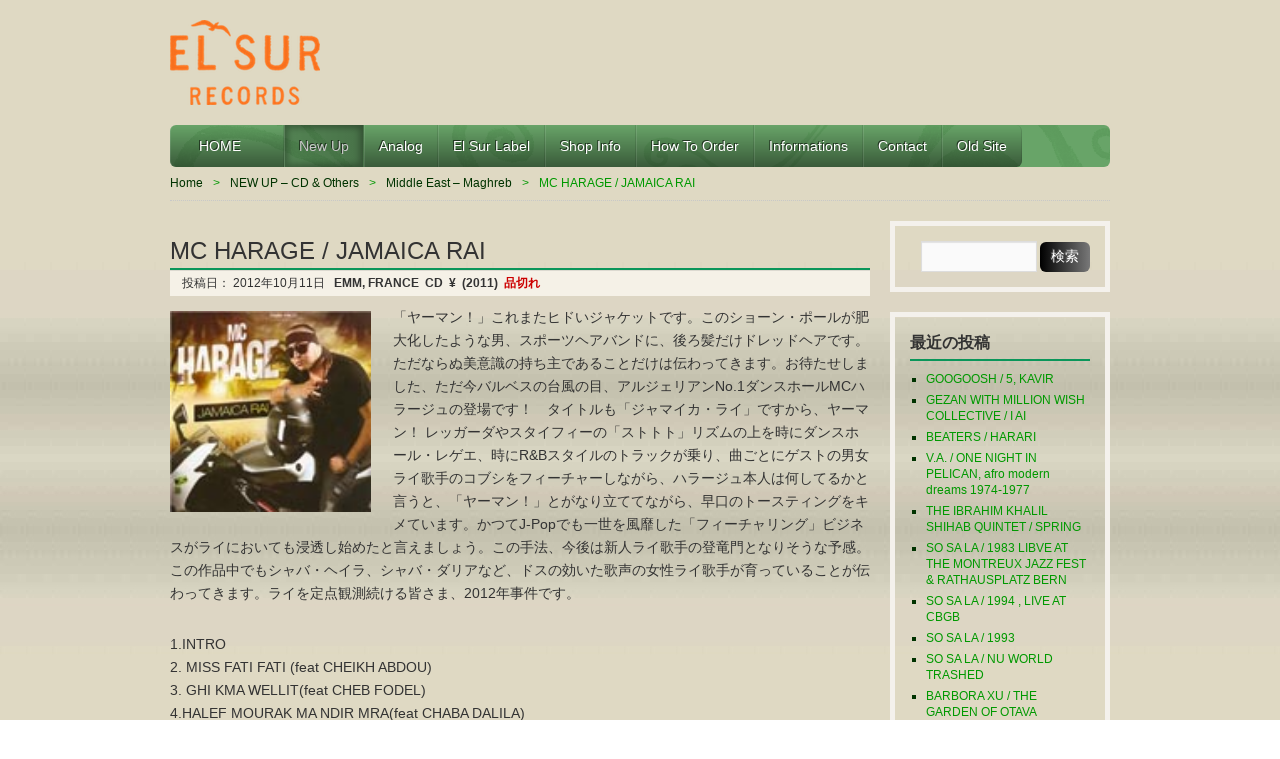

--- FILE ---
content_type: application/javascript
request_url: http://elsurrecords.com/wp/wp-content/themes/elsur-wp/js/scroll.js
body_size: 552
content:
var up_timer

function getPosition(){
	yoko = document.body.scrollLeft || document.documentElement.scrollLeft;
	tate = document.body.scrollTop  || document.documentElement.scrollTop;

}

function pageup(x,y){
	if(up_timer) clearTimeout(up_timer);
	if(y >= 1){
		getPosition();
		var divisionY = (tate-(tate/7));
		var Y = Math.floor(divisionY);
		window.scrollTo(yoko,Y);
		up_timer = setTimeout("pageup("+yoko+","+Y+")",10);
	}else{
		window.scrollTo(yoko,0);
		clearTimeout(up_timer);
	}
}

function scrollup(){
		getPosition();
		pageup(yoko,tate)
}